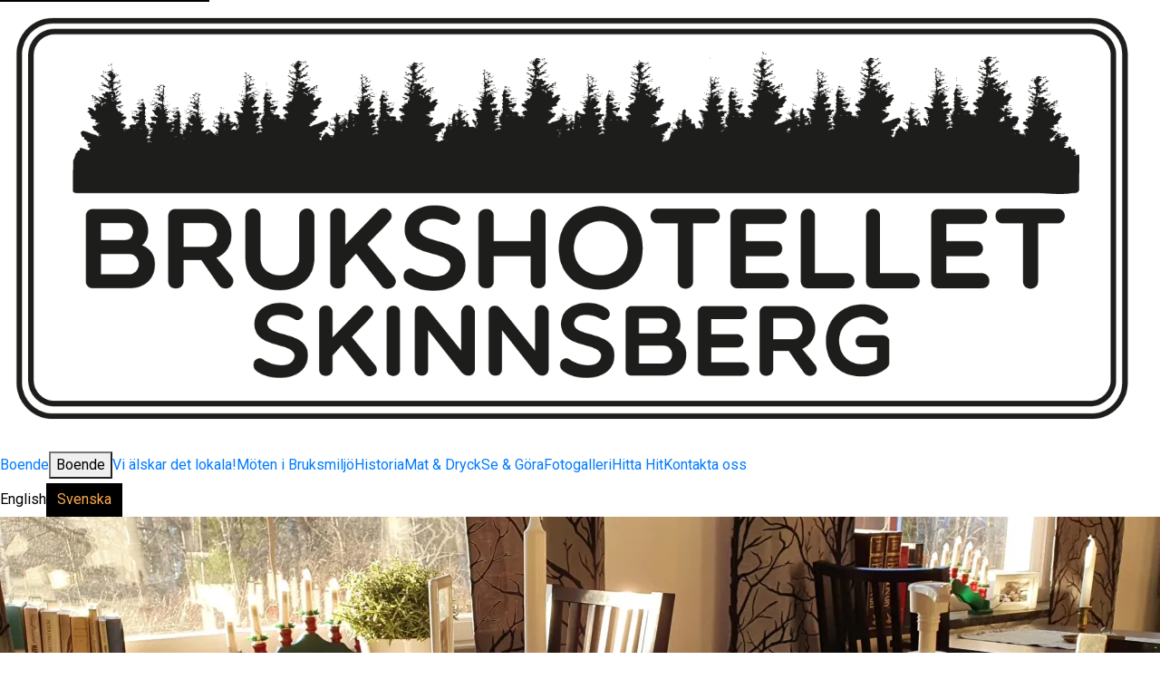

--- FILE ---
content_type: text/html; charset=UTF-8
request_url: https://brukshotelletskinnsberg.se/sv/covid-19
body_size: 8185
content:
<!DOCTYPE html>
<html lang="sv" dir="ltr" prefix="og: https://ogp.me/ns#">
  <head>
    
    <meta charset="utf-8" />
<link rel="canonical" href="https://brukshotelletskinnsberg.se/sv/covid-19" />
<meta property="og:site_name" content="Brukshotellet Skinnsberg" />
<meta property="og:type" content="Website" />
<meta property="og:url" content="https://brukshotelletskinnsberg.se/sv/covid-19" />
<meta property="og:title" content="Covid19 artikel" />
<meta property="og:video" content="https://www.youtube.com/watch?v=" />
<meta property="og:image" content="https://brukshotelletskinnsberg.se/sv/media/336" />
<meta property="og:image" content="https://brukshotelletskinnsberg.se/sv/youtube/thumbnail//640/360" />
<meta name="MobileOptimized" content="width" />
<meta name="HandheldFriendly" content="true" />
<meta name="viewport" content="width=device-width, initial-scale=1.0" />
<style>:where(#region-1837){--region-background-color:#292828;}#region-1837{background-color:var(--region-background-color);}</style>
<style>:where(#region-1155){--region-background-color:#ffffff;}#region-1155{background-color:var(--region-background-color);}</style>
<link rel="alternate" hreflang="en" href="https://brukshotelletskinnsberg.se/en/covid-19" />
<link rel="alternate" hreflang="sv" href="https://brukshotelletskinnsberg.se/sv/covid-19" />
<link rel="icon" href="/sites/cb_brukshotelletskinnsberg/files/favicon%20orange%20svart%20png.png" type="image/png" />

    <title>Covid-19 | Brukshotellet Skinnsberg</title>
    <link rel="stylesheet" media="all" href="/modules/custom/common/youtube_background/css/youtube_background.css?t8wp3t" />
<link rel="stylesheet" media="all" href="/modules/contrib/ckeditor5_plugin_pack/modules/ckeditor5_plugin_pack_indent_block/css/indent-block.css?t8wp3t" />
<link rel="stylesheet" media="all" href="/themes/custom/visitbasic_flex/styles/css/accordion_frontend.css?t8wp3t" />
<link rel="stylesheet" media="all" href="https://use.fontawesome.com/releases/v6.4.0/css/all.css" />
<link rel="stylesheet" media="all" href="https://use.fontawesome.com/releases/v5.12.0/css/v4-shims.css" />
<link rel="stylesheet" media="all" href="/modules/contrib/paragraphs/css/paragraphs.unpublished.css?t8wp3t" />
<link rel="stylesheet" media="all" href="/themes/custom/visitbasic_flex/styles/css/visitbasic.css?t8wp3t" />
<link rel="stylesheet" media="all" href="/themes/custom/common/annedal/styles/css/swiper_custom_general.css?t8wp3t" />
<link rel="stylesheet" media="all" href="/themes/custom/common/annedal/styles/css/swiper.css?t8wp3t" />
<link rel="stylesheet" media="all" href="/themes/custom/common/annedal/styles/css/article_full.css?t8wp3t" />
<link rel="stylesheet" media="all" href="/themes/custom/common/annedal/styles/css/breadcrumb.css?t8wp3t" />
<link rel="stylesheet" media="all" href="/themes/custom/common/annedal/styles/css/menu_annedal.css?t8wp3t" />
<link rel="stylesheet" media="all" href="/themes/custom/common/annedal/styles/css/header_layout_default.css?t8wp3t" />
<link rel="stylesheet" media="all" href="/themes/custom/common/annedal/styles/css/language_default.css?t8wp3t" />
<link rel="stylesheet" media="all" href="/themes/custom/common/annedal/styles/css/linkbox.css?t8wp3t" />
<link rel="stylesheet" media="all" href="/themes/custom/common/annedal/styles/css/linkbox_socialmedia.css?t8wp3t" />
<link rel="stylesheet" media="all" href="/themes/custom/common/annedal/styles/css/app.css?t8wp3t" />

    

          <link rel="stylesheet" href="/sites/cb_brukshotelletskinnsberg/files/sass/ms_c2c0eb234cde87d0d2b6aa310e55c23b56bfb6af.css" media="all" />
    
    
            
  </head>
  <body class="user-role-anonymous path-node page-node-type-article-page article-page" data-header-layout="header-layout-default">
    
    <noscript>
      For full functionality of this site it is necessary to enable JavaScript. Here are the <a href="https://www.enable-javascript.com/"> instructions how to enable JavaScript in your web browser</a>    </noscript>
          <nav aria-label="Hoppa till huvudinnehåll">
        <a href="#main-content" class="skip-link">Hoppa till huvudinnehåll</a>
      </nav>
        
      <div class="dialog-off-canvas-main-canvas" data-off-canvas-main-canvas>
    <div class="layout-container">

      


<header role="banner" class="page-header">
  <div class="page-header-container">
      <div class="region region-logo">
    <div id="block-annedal-branding" data-block-plugin-id="system_branding_block">
  
    
        <a class="navbar-brand" href="/sv" title="Hem" rel="home">
      <img src="/sites/cb_brukshotelletskinnsberg/files/334.png" alt="Hem" />
    </a>
      
</div>

  </div>

    <div class="page-header-bar d-none d-lg-flex">
              <div class="page-header-topmenu"></div>      
              <div class="page-header-main"><div class="region-menu"><nav role="navigation" aria-label="Main navigation"  id="block-annedal-main-menu" data-block-plugin-id="system_menu_block:main"><ul class="navbar-nav menu-annedal-list menu-annedal-horizontal-list" id="main_menu_list"><li class="nav-item has-submenu"><a href="/sv/boende" class="submenu-trigger-link cta-trigger cta-level-1" aria-label="Boende at Brukshotellet Skinnsberg" title="Boende at Brukshotellet Skinnsberg"><span>Boende</span><i class="submenu-trigger-icon" aria-hidden="true"></i></a><button
            class="submenu-trigger cta-trigger cta-level-1"
            tabindex="0"
            type="button"
            data-toggle="collapse"
            data-target="#main_menu_panel_1"
            aria-expanded="false"
            aria-controls="main_menu_panel_1"
          ><span>Boende</span><i class="submenu-trigger-icon" aria-hidden="true"></i></button><div
            class="collapse submenu-panel submenu-panel-level-1"
            id="main_menu_panel_1"
                          data-parent="#main_menu_list"
                      ><ul class="navbar-nav menu-annedal-sub-list"><li class="nav-item"><a href="/sv/rum" title="Välj mellan många olika rumstyper" class="nav-link cta-trigger cta-level-2" data-drupal-link-system-path="node/361">Våra rum</a></li><li class="nav-item"><a href="/sv/kann-dej-som-hemma" title="Fri tillgång till bekvämligheter!" class="nav-link cta-trigger cta-level-2" data-drupal-link-system-path="node/363">Känn dej som hemma!</a></li><li class="nav-item"><a href="/sv/hundhotellet-annexet" title="Hundar välkomna!" class="nav-link cta-trigger cta-level-2" data-drupal-link-system-path="node/356">Hundhotellet Annexet</a></li></ul></div></li><li class="nav-item"><a href="/sv/lokal-hallbarhet" title="Lokal hållbarhet" class="nav-link cta-trigger cta-level-1" data-drupal-link-system-path="node/346">Vi älskar det lokala!</a></li><li class="nav-item"><a href="/sv/moten-i-bruksmiljo" title="Konferens &amp; möten" class="nav-link cta-trigger cta-level-1" data-drupal-link-system-path="node/373">Möten i Bruksmiljö</a></li><li class="nav-item"><a href="/sv/historia" class="nav-link cta-trigger cta-level-1" data-drupal-link-system-path="node/339">Historia</a></li><li class="nav-item"><a href="/sv/mat-dryck" title="Frukost, fika, lunch, kafé, middag" class="nav-link cta-trigger cta-level-1" data-drupal-link-system-path="node/366">Mat &amp; Dryck</a></li><li class="nav-item"><a href="/sv/se-gora" title="Naturen runt hörnet" class="nav-link cta-trigger cta-level-1" data-drupal-link-system-path="node/379">Se &amp; Göra</a></li><li class="nav-item"><a href="/sv/fotogalleri" title="Rundvandring på hotellet" class="nav-link cta-trigger cta-level-1" data-drupal-link-system-path="node/369">Fotogalleri</a></li><li class="nav-item"><a href="/sv/hitta-hit" class="nav-link cta-trigger cta-level-1" data-drupal-link-system-path="node/374">Hitta Hit</a></li><li class="nav-item"><a href="/sv/kontakta-oss" title="Ring eller mejla oss!" class="nav-link cta-trigger cta-level-1" data-drupal-link-system-path="node/367">Kontakta oss</a></li></ul></nav></div><div class="region region-header">  
<nav aria-label="Language selector">
  <div class="language-switcher-language-url block block-language block-language-blocklanguage-interface" id="block-annedal-language-switcher" role="navigation" data-block-plugin-id="language_block:language_interface">
    
          <span class="sr-only">Change language:</span>
        <div class="overlay">
                <ul class="links list-unstyled">
  
    <li hreflang="en" data-drupal-link-system-path="node/360" class="en"><a href="/en/covid-19" class="language-link" hreflang="en" data-drupal-link-system-path="node/360">English</a></li><li hreflang="sv" data-drupal-link-system-path="node/360" class="sv is-active" aria-current="page"><a href="/sv/covid-19" class="language-link current-language is-active" hreflang="sv" data-drupal-link-system-path="node/360" aria-current="page">Svenska</a></li>  </ul>
          </div>
    
  </div>
</nav>
</div></div>      
    </div>
    
<div class="menu-button-wrapper d-lg-none">
  <button class="btn menu-button" id="page_menu_toggle" aria-haspopup="menu" aria-controls="page_menu" title="Meny" aria-label="Meny">
    <div class="menu-button-icon">
      <svg viewbox="0 0 32 32" width="32" height="32" aria-hidden="true" class="menu-svg" preserveaspectratio="xMinYMin meet">
        <rect y="7" width="32" height="2" class="bar bar-1"></rect>
        <rect y="15" width="32" height="2" class="bar bar-2"></rect>
        <rect y="23" width="32" height="2" class="bar bar-3"></rect>
      </svg>
    </div>
    <div class="menu-button-text" style="display:none;">Meny</div>
  </button>
</div>
    
<dialog id="page_menu" class="page-menu-dialog d-lg-none" aria-labelledby="page_menu_toggle">
  <button
    type="button"
    class="page-menu-dialog-close-button"
        title="Stäng: Meny"
    aria-label="Stäng: Meny"
    >
      </button>
  <div class="page-menu-dialog-panel">
    <div class="page-menu-dialog-panel-inner">
                    <div class="page-menu-dialog-topmenu">
          
                                      </div>
              <div class="region-menu">
    <nav role="navigation" aria-label="Main navigation"  id="block-annedal-main-menu--2-instance-2" data-block-plugin-id="system_menu_block:main">

  
           

        
  
      
                        
                
                                      
            
    
        
            
          
                    
      <ul class="navbar-nav menu-annedal-list menu-annedal-modal-list">
    
          
                            
      
      
            
      
      
      
      <li class="nav-item has-submenu">
        
          
          
          <button
            class="submenu-trigger cta-trigger cta-level-1 h4"
            tabindex="0"
            type="button"
            data-toggle="collapse"
            data-target="#main_menu_instance_2_panel_1"
            aria-expanded="false"
            aria-controls="main_menu_instance_2_panel_1"
          >
            <span>Boende</span>
                          <i class="submenu-trigger-icon" aria-hidden="true"></i>
                      </button>

          <div
            class="collapse submenu-panel submenu-panel-level-1"
            id="main_menu_instance_2_panel_1"
                      >

                          
              <a href="/sv/boende" title="Välj mellan många olika rumstyper" class="submenu-trigger-link nav-link cta-trigger cta-level-2" data-drupal-link-system-path="node/368">Boende at Brukshotellet Skinnsberg</a>

              
            
              
      
                        
                
                                      
            
    
        
            
                <ul class="navbar-nav menu-annedal-sub-list">
    
          
      
      
      
            
      
      
      
      <li class="nav-item">
        
                      <a href="/sv/rum" title="Välj mellan många olika rumstyper" class="nav-link cta-trigger cta-level-2" data-drupal-link-system-path="node/361">Våra rum</a>
          
              </li>
      

      
          
      
      
      
            
      
      
      
      <li class="nav-item">
        
                      <a href="/sv/kann-dej-som-hemma" title="Fri tillgång till bekvämligheter!" class="nav-link cta-trigger cta-level-2" data-drupal-link-system-path="node/363">Känn dej som hemma!</a>
          
              </li>
      

      
          
      
      
      
            
      
      
      
      <li class="nav-item">
        
                      <a href="/sv/hundhotellet-annexet" title="Hundar välkomna!" class="nav-link cta-trigger cta-level-2" data-drupal-link-system-path="node/356">Hundhotellet Annexet</a>
          
              </li>
      

      
    
    </ul>

  
          </div>
              </li>
      

      
          
      
      
      
            
      
      
      
      <li class="nav-item">
        
                      <a href="/sv/lokal-hallbarhet" title="Lokal hållbarhet" class="nav-link cta-trigger cta-level-1 h4" data-drupal-link-system-path="node/346">Vi älskar det lokala!</a>
          
              </li>
      

      
          
      
      
      
            
      
      
      
      <li class="nav-item">
        
                      <a href="/sv/moten-i-bruksmiljo" title="Konferens &amp; möten" class="nav-link cta-trigger cta-level-1 h4" data-drupal-link-system-path="node/373">Möten i Bruksmiljö</a>
          
              </li>
      

      
          
      
      
      
            
      
      
      
      <li class="nav-item">
        
                      <a href="/sv/historia" class="nav-link cta-trigger cta-level-1 h4" data-drupal-link-system-path="node/339">Historia</a>
          
              </li>
      

      
          
      
      
      
            
      
      
      
      <li class="nav-item">
        
                      <a href="/sv/mat-dryck" title="Frukost, fika, lunch, kafé, middag" class="nav-link cta-trigger cta-level-1 h4" data-drupal-link-system-path="node/366">Mat &amp; Dryck</a>
          
              </li>
      

      
          
      
      
      
            
      
      
      
      <li class="nav-item">
        
                      <a href="/sv/se-gora" title="Naturen runt hörnet" class="nav-link cta-trigger cta-level-1 h4" data-drupal-link-system-path="node/379">Se &amp; Göra</a>
          
              </li>
      

      
          
      
      
      
            
      
      
      
      <li class="nav-item">
        
                      <a href="/sv/fotogalleri" title="Rundvandring på hotellet" class="nav-link cta-trigger cta-level-1 h4" data-drupal-link-system-path="node/369">Fotogalleri</a>
          
              </li>
      

      
          
      
      
      
            
      
      
      
      <li class="nav-item">
        
                      <a href="/sv/hitta-hit" class="nav-link cta-trigger cta-level-1 h4" data-drupal-link-system-path="node/374">Hitta Hit</a>
          
              </li>
      

      
          
      
      
      
            
      
      
      
      <li class="nav-item">
        
                      <a href="/sv/kontakta-oss" title="Ring eller mejla oss!" class="nav-link cta-trigger cta-level-1 h4" data-drupal-link-system-path="node/367">Kontakta oss</a>
          
              </li>
      

      
    
    </ul>

  


  </nav>

  </div>


              
  <div class="region region-header">
      
<nav aria-label="Language selector">
  <div class="language-switcher-language-url block block-language block-language-blocklanguage-interface" id="block-annedal-language-switcher" role="navigation" data-block-plugin-id="language_block:language_interface">
    
          <span class="sr-only">Change language:</span>
        <div class="overlay">
                <ul class="links list-unstyled">
  
    <li hreflang="en" data-drupal-link-system-path="node/360" class="en"><a href="/en/covid-19" class="language-link" hreflang="en" data-drupal-link-system-path="node/360">English</a></li><li hreflang="sv" data-drupal-link-system-path="node/360" class="sv is-active" aria-current="page"><a href="/sv/covid-19" class="language-link current-language is-active" hreflang="sv" data-drupal-link-system-path="node/360" aria-current="page">Svenska</a></li>  </ul>
          </div>
    
  </div>
</nav>

  </div>

          </div>
  </div>
</dialog>


  </div>
</header>

  
  

  <main id="main-content" role="main">
    <div class="layout-content">
        <div class="region-content">
    <div data-drupal-messages-fallback class="hidden"></div>  





<article class="node article-page node--type-article-page">
	

	<div class="article-top-wrapper">

									
									<div id="article-slideshow" class="main-image slideshow-area">
						
            
<div class="position-relative media-wrapper media--type-image">
  
      
      <picture>
                  <source srcset="/sites/cb_brukshotelletskinnsberg/files/styles/767x300/public/Covid-19%20v2.jpg.webp?itok=a1CW66GS 1x" media="(max-width: 767px) and (orientation: landscape)" type="image/webp" width="767" height="300"/>
              <source srcset="/sites/cb_brukshotelletskinnsberg/files/styles/767x831/public/Covid-19%20v2.jpg.webp?itok=SW7iUyw8 1x" media="(max-width: 767px)" type="image/webp" width="766" height="831"/>
              <source srcset="/sites/cb_brukshotelletskinnsberg/files/styles/991x372/public/Covid-19%20v2.jpg.webp?itok=IinCs_es 1x" media="(min-width: 768px) and (max-width: 991px) and (orientation: landscape)" type="image/webp" width="991" height="372"/>
              <source srcset="/sites/cb_brukshotelletskinnsberg/files/styles/991x661/public/Covid-19%20v2.jpg.webp?itok=_xl0gAQi 1x" media="(min-width: 768px) and (max-width: 991px)" type="image/webp" width="991" height="661"/>
              <source srcset="/sites/cb_brukshotelletskinnsberg/files/styles/1280x504/public/Covid-19%20v2.jpg.webp?itok=WCzyElOk 1280w, /sites/cb_brukshotelletskinnsberg/files/styles/1680x662/public/Covid-19%20v2.jpg.webp?itok=bhDlTgPf 1680w, /sites/cb_brukshotelletskinnsberg/files/styles/1920x756/public/Covid-19%20v2.jpg.webp?itok=qeMaS6G1 1920w" media="(min-width: 992px)" type="image/webp" sizes="100vw" width="1920" height="756"/>
                  <img loading="eager" sizes="1280" src="/sites/cb_brukshotelletskinnsberg/files/styles/1280x504/public/Covid-19%20v2.jpg.webp?itok=WCzyElOk" width="1280" height="504" alt="Bild på dukat bord med handdesinfektion" />

  </picture>



  </div>

      
  
																	</div>
				
					
		<div class="title-wrapper position-absolute">
			<div class="container">
				<div class="row article-title">
					<div class="col-12">
						<h1>
							
  Covid-19

						</h1>
											</div>
				</div>
			</div>
		</div>
	</div>

			
		<div class="container">
			<div class="row">
				<div class="col-12 my-2">
					<ul id="breadcrumb" vocab="https://schema.org/" typeof="BreadcrumbList" class="list-unstyled d-flex">
						<li class="home" property="itemListElement" typeof="ListItem">
							<a property="item" typeof="WebPage" href="https://brukshotelletskinnsberg.se/sv">
								<span property="name">Hem</span>
							</a>
							<meta property="position" content="1"/>
						</li>
						
												<li class="current" property="itemListElement" typeof="ListItem">
							<span property="name">Covid-19</span>
							<meta property="position" content="2"/>
						</li>
					</ul>
				</div>
			</div>
		</div>
	
	<div class="container">
		<div class="row">
			<div class="node__content article-body col-lg-12">
				
  <h2 class="text-align-center">Covid-19</h2>
<hr>
<p><strong>Med anledning av COVID-19 viruset och säkerhet för både gäster och personal så har vi infört följande åtgärder:</strong></p>
<ul>
<li>Vi erbjuder ett RECEPTIONSFRITT HOTELL för de gäster som önskar det. Gäster kan boka och betala (kreditkort eller swish) via vår hemsida och få praktisk ankomstinformation i förväg via e-post med bl.a. dörrkoder. Gäster har möjlighet att göra sin EGEN IN- OCH UTCHECKNING och därigenom minimera kontakt med personal om så önskas.</li>
<li>HANDDESINFEKTION/SPRIT OCH TVÅL FINNS ÖVERALLT PÅ HOTELLET, t.ex. i receptionen, på toaletter, i duschutrymmen och på rummen</li>
<li>Vill ni ha ett HELT AVSKILT BOENDE så föreslår vi att ni bor i vår lägenhet som har egen ingång, eget kök och egen WC/dusch.</li>
<li>SJÄLVSERVERANDE FRUKOST finns som ett alternativ till frukostbuffén som serveras på vardagar. Gäster får då tillgång till Brukshotellets frukostpentry och kan göra sin egen frukost vid en tid som passar bäst. Vid självservering ska gäster använda skyddshandskar, tvål och handsprit som tillhandahålls av hotellet. Gäster har också möjlighet att ta med sig sin egen frukost som enkelt tillagas i gästkökspentry som finns både på Brukshotellet och Annexet.</li>
<li>Vi har valt att förnärvarande enbart erbjuda LUNCHLÅDOR och ingen bordsservering. Lunchlådorna hämtas av lunchgästerna själva i buffévagnarna (varm &amp; kall) i matsalen. Hotellgäster har dock möjlighet att äta sin matlåda på hotellet där vi har stora ytor så att man kan sitta avskilt både inom- och utomhus. Se mer info under fliken "Mat &amp; Dryck".</li>
<li>Personal håller sig på BEHÖRIGT AVSTÅND från gäster så långt som möjligt och munskydd används när personal har kontakt med gäster under längre tid</li>
<li>Personal TVÄTTAR HÄNDER och använder HANDDESINFEKTION kontinuerligt under arbetspassen. Vi har infört SKÄRPTA STÄDRUTINER med bl.a. vädring, skyddshandskar, desinfektion m.m.</li>
<li>Vi rekommenderar FRISKLUFTSLIV för våra gäster som har tillgång till hotellets 15,000 kvadratmeter stora trädgård och skog. Nära till skog och natur med korta och långa promenadstråk. Se mer under fliken "Se &amp; Göra".</li>
<li>På hotellet finns mer information vid entré, i reception och i alla rum.</li>
<li>Brukshotellet FÖLJER MYNDIGHETERNAS RIKTLINJER OCH REKOMMENDATIONER.<br>&nbsp; &nbsp;</li>
</ul>
<p>Frågor? Kontakta oss så reder vi ut det.<br>&nbsp;</p>


				
			</div>

			<div class="article-sidebar hidden">
				
			</div>
		</div>
	</div>

			
	
	
</article>


  </div>

    </div>
  </main>

      <footer role="contentinfo">
      	<div class="region-footer">
		<div id="block-annedal-footercontent" data-block-plugin-id="block_content:f5bb80d5-da3e-41a0-a543-2ac668348bb3">
  
    
      
  
  <div id="region-1155"
       class=" ">
    
    <div class="region-py-md  container" >
      <div
        class="row       ">
                    

  <div class="col col-lg col-12 col-md column-padding-pt-5  pt-5 ">
            <div class="cms-content-picker">
          <div class="cms-content-child">  <div class="paragraph image paragraph--type--image" >
          
  
<div class="position-relative media-wrapper media--type-image">
  
      
      <img loading="eager" srcset="/sites/cb_brukshotelletskinnsberg/files/styles/w375/public/Brukshotellet_skinnsberg_svart-02.png.webp?itok=LvkMdb3T 375w, /sites/cb_brukshotelletskinnsberg/files/styles/w480/public/Brukshotellet_skinnsberg_svart-02.png.webp?itok=tpi10eN2 480w, /sites/cb_brukshotelletskinnsberg/files/styles/w767/public/Brukshotellet_skinnsberg_svart-02.png.webp?itok=cXCG5Amn 767w, /sites/cb_brukshotelletskinnsberg/files/styles/w991/public/Brukshotellet_skinnsberg_svart-02.png.webp?itok=G7KqlW3j 991w, /sites/cb_brukshotelletskinnsberg/files/styles/w1280/public/Brukshotellet_skinnsberg_svart-02.png.webp?itok=AGE6APzE 1280w" sizes="375" width="991" height="378" src="/sites/cb_brukshotelletskinnsberg/files/styles/w375/public/Brukshotellet_skinnsberg_svart-02.png.webp?itok=LvkMdb3T" alt="brukshotellet logga" />




  </div>


      </div>
</div>
      </div>


      </div>

    

  

  <div class="col col-lg col-12 col-md">
            <div class="cms-content-picker">
          <div class="cms-content-child">
  <div class="paragraph html-content paragraph--type--html-content paragraph--view-mode--default">
           <div class="cms-text-content">
    <div class="cms-text-content">
     <h5>Kontakt</h5>
<p>Fritz Malmströms Väg 1&nbsp;<br>73930 Skinnskatteberg<br>Email: <a href="/cdn-cgi/l/email-protection#a5cccbc3cae5c7d7d0ced6cdcad1c0c9c9c0d1d6cecccbcbd6c7c0d7c28bd6c0"><span class="__cf_email__" data-cfemail="80e9eee6efc0e2f2f5ebf3e8eff4e5ecece5f4f3ebe9eeeef3e2e5f2e7aef3e5">[email&#160;protected]</span></a><br>Phone: <a href="tel:+46022241919">+46 (0)222-419 19</a></p>

 </div>

  </div>
      </div>
</div>
          <div class="cms-content-child">
  <div class="paragraph socialmedia-linkbox paragraph--type--socialmedia-linkbox">
          
      
    <div class="paragraph type-facebook socialmedia-links paragraph--type--socialmedia-links paragraph--view-mode--default" >
            
    <a href="https://www.facebook.com/brukshotelletskinnsberg/" target="_blank" title="Facebook (opens in a new window)" aria-label="Facebook (opens in a new window)" rel="noopener noreferrer">
      <i class="socialmedia-links-icon fa-brands fa-facebook-f" aria-hidden="true"></i>
              <span class="socialmedia-links-label" style="display: none;">
          Facebook
        </span>
          </a>

    <script data-cfasync="false" src="/cdn-cgi/scripts/5c5dd728/cloudflare-static/email-decode.min.js"></script><script type="application/ld+json">
    {
      "@context": "https://schema.org",
      "@type": "Organization",
      "name": "Brukshotellet Skinnsberg",
      "url": "https://brukshotelletskinnsberg.se/sv",
      "sameAs": "https://www.facebook.com/brukshotelletskinnsberg/"
    }
    </script>
      </div>


      </div>
</div>
      </div>


      </div>

    

  

  <div class="col col-lg col-12 col-md">
            <div class="cms-content-picker">
          <div class="cms-content-child">
  <div class="paragraph html-content paragraph--type--html-content paragraph--view-mode--default">
           <div class="cms-text-content">
    <div class="cms-text-content">
     <h5>Information</h5>
<p>Brukshotellet Skinnsberg har fått företagsstöd från Landsbygdsprogrammet för ombyggnation och anpassning till hotell och restaurangverksamhet. En del av denna finansiering kommer från Europeiska jordbruksfonden för landsbygdsutveckling.</p>

 </div>

  </div>
      </div>
</div>
      </div>


      </div>

    

  

  <div class="col col-lg-3 col-12 col-md-3">
            <div class="cms-content-picker">
          <div class="cms-content-child">  <div class="paragraph image paragraph--type--image" >
          
  
<div class="position-relative media-wrapper media--type-image">
  
      
      <img loading="eager" srcset="/sites/cb_brukshotelletskinnsberg/files/styles/w375/public/2025%20rating%208.8.jpg.webp?itok=jnr0f0J5 375w, /sites/cb_brukshotelletskinnsberg/files/styles/w480/public/2025%20rating%208.8.jpg.webp?itok=voPzEIcT 480w, /sites/cb_brukshotelletskinnsberg/files/styles/w767/public/2025%20rating%208.8.jpg.webp?itok=dMx8RrWI 767w, /sites/cb_brukshotelletskinnsberg/files/styles/w991/public/2025%20rating%208.8.jpg.webp?itok=i2VyUV3S 875w" sizes="375" width="875" height="1240" src="/sites/cb_brukshotelletskinnsberg/files/styles/w375/public/2025%20rating%208.8.jpg.webp?itok=jnr0f0J5" alt="Guest rating Hotels.com" />




  </div>


      </div>
</div>
      </div>


      </div>

    


              </div>
    </div>
          <style>
        :where(#region-1155) {
          --region-background-color: #ffffff;
        }
                #region-1155 {
          background-color: var(--region-background-color);
        }
      </style>
    
    
    <style>
      
      
      
      
      
    </style>
  </div>

  
  <div id="region-1837"
       class=" py-3">
    
    <div class="container" >
      <div
        class="row       justify-content-center  row-gap-gutter">
                    

  <div class="col col-lg-9 col-12 col-md">
            <div class="cms-content-picker">
          <div class="cms-content-child">
  <div class="paragraph html-content paragraph--type--html-content paragraph--view-mode--default">
           <div class="cms-text-content">
    <div class="cms-text-content">
     <p><span style="color:#ffffff;">Site produced by&nbsp;</span><a href="https://www.visitgroup.com/" target="_blank"><span style="color:#ffffff;">Visit Group</span></a><span style="color:#ffffff;">&nbsp;with&nbsp;</span><a href="https://www.citybreak.com/" target="_blank"><span style="color:#ffffff;">Citybreak™ Information &amp; Reservation System.</span></a></p>

 </div>

  </div>
      </div>
</div>
      </div>


      </div>

    

  

  <div class="col col-lg col-md">
            <div class="cms-content-picker">
          <div class="cms-content-child">
  <div class="paragraph html-content paragraph--type--html-content paragraph--view-mode--default">
           <div class="cms-text-content">
    <div class="cms-text-content">
     <p class="text-align-right"><a href="https://visitwebx.com"><span style="color:#ffffff;"><strong>WEBX CMS</strong></span></a></p>

 </div>

  </div>
      </div>
</div>
      </div>


      </div>

    


              </div>
    </div>
          <style>
        :where(#region-1837) {
          --region-background-color: #292828;
        }
                #region-1837 {
          background-color: var(--region-background-color);
        }
      </style>
    
    
    <style>
      
      
      
      
      
    </style>
  </div>


  </div>

	</div>


	
    </footer>
  
    <div class="modal fade" id="token_page_modal" role="dialog" aria-labelledby="token_page_modal_title" aria-hidden="true">
    <div class="modal-dialog modal-dialog-centered" role="document" style="width:800px;max-width:100%;">
      <div class="modal-content p-4">
        <div class="modal-header">
          <strong class="modal-title w-100" id="token_page_modal_title"></strong>
          <button type="button" class="close" data-dismiss="modal" aria-label="Stäng">
            <span aria-hidden="true">&times;</span>
          </button>
        </div>
        <div class="modal-body"></div>
        <div class="modal-footer">
          <button type="button" class="btn btn-outline-secondary" data-dismiss="modal">Stäng</button>
        </div>
      </div>
    </div>
  </div>

</div> 
  </div>

    
    <script type="application/json" data-drupal-selector="drupal-settings-json">{"path":{"baseUrl":"\/","pathPrefix":"sv\/","currentPath":"node\/360","currentPathIsAdmin":false,"isFront":false,"currentLanguage":"sv","domain":"https:\/\/brukshotelletskinnsberg.se"},"pluralDelimiter":"\u0003","suppressDeprecationErrors":true,"ckeditorAccordion":{"accordionStyle":{"collapseAll":1,"keepRowsOpen":null,"animateAccordionOpenAndClose":1,"openTabsWithHash":1,"allowHtmlInTitles":0}},"language":"sv","cssJsQueryString":"t8wp3t","map":{"google_api_key":null,"norkart_api_key":null,"maptiler_api_key":null,"maptiler_map_json_style":null},"header_layout":"header-layout-default","visitsearch":{"settings":{"grouped":false,"grouped_categories":false,"grouped_view_min_results":0,"grouped_view_max_results":0,"mixed_view_max_results":0,"group_sort":null,"link_page":false,"input_view_limit_result":0,"translations":[],"search_page_url":"\/sv\/search\/results","searchUrl":"\/sv\/api\/search"},"sitename":"Brukshotellet Skinnsberg"},"sassVariables":{"navigation_color":"#000000","navigation_background_color":"#faa94d","navigation_sticky":false,"language_display":null,"language_selection":[],"box_border_radius":"","body_background_color":"#FFF","body_color":"#212529","button_color":"#000000","button_background_color":"#faa94d","button_2_color":"#faa94d","button_2_background_color":"#000000","price_color":"#000000","price_background_color":"#ffffff","occasion_color":null,"occasion_background_color":null,"page_size":"100","link_color":"#000000","swiper_button_background_color":"#faa94d","swiper_pagination_background_color":"#ffffff","region_padding_medium":"","region_padding_small":"","region_padding_large":"","footer_link_color":"#faa94d","footer_color":"#000000"},"ajax":[],"user":{"uid":0,"permissionsHash":"d155bdf75ad7b4f9f1f9c0b1b2061b5cfc8a032dcabb3be3279210c42d126990"}}</script>
<script src="/core/assets/vendor/jquery/jquery.min.js?v=3.7.1"></script>
<script src="/core/assets/vendor/once/once.min.js?v=1.0.1"></script>
<script src="/sites/cb_brukshotelletskinnsberg/files/languages/sv_ugLMQq12tMpTcZF5kk5128OPTC6S2T2oMGeXhTgLQNA.js?t8wp3t"></script>
<script src="/core/misc/drupalSettingsLoader.js?v=10.5.6"></script>
<script src="/core/misc/drupal.js?v=10.5.6"></script>
<script src="/core/misc/drupal.init.js?v=10.5.6"></script>
<script src="/themes/custom/common/annedal/js/menu.annedal.horizontal.js?t8wp3t"></script>
<script src="/themes/custom/common/annedal/js/header.layout.shared.js?t8wp3t"></script>
<script src="/themes/custom/common/annedal/js/header.layout.default.js?t8wp3t"></script>
<script src="/themes/custom/common/annedal/js/language.default.js?t8wp3t"></script>
<script src="/themes/custom/common/annedal/js/jquery.dotdotdot.min.js?t8wp3t"></script>
<script src="/themes/custom/common/annedal/js/app.js?t8wp3t"></script>
<script src="/modules/contrib/ckeditor_accordion/js/accordion.frontend.min.js?t8wp3t"></script>
<script src="/themes/custom/visitbasic_flex/js/bootstrap/popper.min.js?t8wp3t"></script>
<script src="/themes/custom/visitbasic_flex/js/bootstrap/bootstrap.min.js?t8wp3t"></script>
<script src="/themes/custom/visitbasic_flex/js/vendor/lity.js?t8wp3t"></script>
<script src="/themes/custom/visitbasic_flex/js/visitbasic.js?t8wp3t"></script>
<script src="/themes/custom/visitbasic_flex/js/citybreak.app.js?t8wp3t"></script>
<script src="/modules/custom/common/youtube_background/js/video.js?t8wp3t"></script>
<script src="/modules/custom/common/youtube_background/js/jquery.youtubebackground.js?t8wp3t"></script>

        
  <script defer src="https://static.cloudflareinsights.com/beacon.min.js/vcd15cbe7772f49c399c6a5babf22c1241717689176015" integrity="sha512-ZpsOmlRQV6y907TI0dKBHq9Md29nnaEIPlkf84rnaERnq6zvWvPUqr2ft8M1aS28oN72PdrCzSjY4U6VaAw1EQ==" data-cf-beacon='{"version":"2024.11.0","token":"9878580e95c646858d21e9d4697b575d","r":1,"server_timing":{"name":{"cfCacheStatus":true,"cfEdge":true,"cfExtPri":true,"cfL4":true,"cfOrigin":true,"cfSpeedBrain":true},"location_startswith":null}}' crossorigin="anonymous"></script>
</body>
</html>


--- FILE ---
content_type: text/css
request_url: https://brukshotelletskinnsberg.se/themes/custom/common/annedal/styles/css/article_full.css?t8wp3t
body_size: 295
content:
article.basic-page .slideshow-area,article.article-page .slideshow-area{height:50vh;min-height:18.75rem}article.basic-page .slideshow-area img,article.article-page .slideshow-area img{height:100%;-o-object-fit:cover;object-fit:cover;width:100%}@media(min-width: 992px){article.basic-page .slideshow-area,article.article-page .slideshow-area{background:linear-gradient(transparent, #000);height:70vh;min-height:31.25rem}}article.basic-page .slideshow-area .swiper-container,article.article-page .slideshow-area .swiper-container{height:100%;width:100%;overflow:hidden}article.basic-page .media-wrapper,article.article-page .media-wrapper{height:100%;width:100%}article.basic-page .media-wrapper img,article.article-page .media-wrapper img{height:100%;-o-object-fit:cover;object-fit:cover;width:100%}article.basic-page .article-top-wrapper,article.article-page .article-top-wrapper{position:relative}article.basic-page .article-top-wrapper .title-wrapper.position-absolute,article.article-page .article-top-wrapper .title-wrapper.position-absolute{padding:0.625rem 0;position:relative !important}@media(min-width: 992px){article.basic-page .article-top-wrapper .title-wrapper.position-absolute,article.article-page .article-top-wrapper .title-wrapper.position-absolute{background:#000;color:#fff;background:linear-gradient(transparent, #000);bottom:0;padding-bottom:2rem;padding-top:4rem;position:absolute !important;width:100%;z-index:1}}article.basic-page .article-top-wrapper .title-wrapper.position-absolute h1,article.article-page .article-top-wrapper .title-wrapper.position-absolute h1{font-size:2rem;line-height:1.1;margin:0}@media(min-width: 992px){article.basic-page .article-top-wrapper .title-wrapper.position-absolute h1,article.article-page .article-top-wrapper .title-wrapper.position-absolute h1{font-size:3rem;line-height:1.3}}article.basic-page .article-top-wrapper .title-wrapper.position-absolute a,article.article-page .article-top-wrapper .title-wrapper.position-absolute a{color:inherit}article.basic-page .article-top-wrapper .title-wrapper.position-absolute .article-author-time,article.article-page .article-top-wrapper .title-wrapper.position-absolute .article-author-time{color:inherit;padding:0 0.625rem}@media(min-width: 992px){article.basic-page .article-top-wrapper .title-wrapper.position-absolute .article-author-time,article.article-page .article-top-wrapper .title-wrapper.position-absolute .article-author-time{padding:0}}article.basic-page .article-body,article.article-page .article-body{margin:1.5rem 0 1.5rem 0}@media(min-width: 992px){article.basic-page .article-body,article.article-page .article-body{margin:3rem 0 3rem 0}}article.basic-page .article-sidebar,article.article-page .article-sidebar{margin:1.5rem 0 1.5rem 0}@media(min-width: 992px){article.basic-page .article-sidebar,article.article-page .article-sidebar{margin:3rem 0 3rem 0}}.tag-list .field__item{background:#000;border-radius:var(--webx-cms-button-border-radius, 0.188rem);color:#fff;display:inline-block;margin-right:0.125rem;padding:0.188rem 0.625rem}.tag-list .field__item a:not(:empty),.tag-list .field__item h3>a:not(:empty),.tag-list .field__item .h3>a:not(:empty){border-bottom:1px solid #333;color:#fff;display:block;font-size:0.625rem;height:1.25rem;line-height:1.25rem;margin:0 0.625rem;padding:0 0.313rem;position:relative}article.basic-page .article-title{margin-top:1.188rem}article.basic-page .article-body{margin-top:.5rem}

--- FILE ---
content_type: text/css
request_url: https://brukshotelletskinnsberg.se/themes/custom/common/annedal/styles/css/breadcrumb.css?t8wp3t
body_size: -282
content:
#breadcrumb{display:flex;flex-wrap:wrap;justify-content:flex-start;list-style:none;margin:0;padding:0}#breadcrumb li{color:#000;display:inline-block}#breadcrumb li.current{font-weight:bolder;text-decoration:underline}#breadcrumb li div{display:inline-block}#breadcrumb li:before{display:none}#breadcrumb li:after{content:"/";display:inline-block;padding:0 0.25rem}@media(min-width: 576px){#breadcrumb li:after{padding:0 0.438rem}}#breadcrumb li:last-child:after{display:none}#breadcrumb li a,#breadcrumb li span{color:currentColor}#breadcrumb li a:hover,#breadcrumb li span:hover{text-decoration:underline}

--- FILE ---
content_type: text/css
request_url: https://brukshotelletskinnsberg.se/themes/custom/common/annedal/styles/css/app.css?t8wp3t
body_size: 4630
content:
@media(min-width: 768px){:where([id^="region-"] .container-fluid){--webx-cms-grid-margin-width: 30px}}@media(min-width: 992px){:where([id^="region-"] .container-fluid){--webx-cms-grid-margin-width: 60px}}@media(min-width: 1200px){:where([id^="region-"] .container-fluid){--webx-cms-grid-margin-width: 90px}}@media(min-width: 1440px){:where([id^="region-"] .container-fluid){--webx-cms-grid-margin-width: 120px}}.container-fluid,.container{padding-inline:var(--webx-cms-grid-margin-width, 15px)}:root{--bs-card-border-radius: var(--webx-cms-box-border-radius, .25rem)}.card{background-color:var(--webx-cms-body-background-color, #fff);border-radius:var(--bs-card-border-radius, 0.25rem)}.card>.list-group:first-child .list-group-item:first-child{border-top-left-radius:var(--bs-card-border-radius, 0.25rem);border-top-right-radius:var(--bs-card-border-radius, 0.25rem)}.card>.list-group:last-child .list-group-item:last-child{border-bottom-right-radius:var(--bs-card-border-radius, 0.25rem);border-bottom-left-radius:var(--bs-card-border-radius, 0.25rem)}.card-header:first-child{border-radius:calc(var(--bs-card-border-radius, 0.25rem) - 1px) calc(var(--bs-card-border-radius, 0.25rem) - 1px) 0 0}.card-footer:last-child{border-radius:0 0 calc(var(--bs-card-border-radius, 0.25rem) - 1px) calc(var(--bs-card-border-radius, 0.25rem) - 1px)}.card-img,.card-img-top,.card-image img{border-top-left-radius:calc(var(--bs-card-border-radius, 0.25rem) - 1px);border-top-right-radius:calc(var(--bs-card-border-radius, 0.25rem) - 1px)}.card-img,.card-img-bottom{border-bottom-right-radius:calc(var(--bs-card-border-radius, 0.25rem) - 1px);border-bottom-left-radius:calc(var(--bs-card-border-radius, 0.25rem) - 1px)}body{background-color:var(--webx-cms-body-background-color);color:var(--webx-cms-body-color);font-family:var(--webx-cms-font-2);font-weight:var(--webx-cms-font-2-weight)}input,button,select,optgroup,textarea{font-family:inherit;font-weight:inherit}:is(input,select,textarea,iframe):where(:not([tabindex="-1"]):not([disabled])):focus-visible{outline:0.125rem solid currentColor;outline-offset:.375em}@supports not selector(:focus-visible){:is(input,select,textarea,iframe):where(:not([tabindex="-1"]):not([disabled])):focus{outline:0.125rem solid currentColor;outline-offset:.375em}}:is([href],[tabindex],[contentEditable=true]):where(:not([tabindex="-1"]):not([disabled])):focus-visible{outline:0.125rem solid currentColor;outline-offset:.375em}@supports not selector(:focus-visible){:is([href],[tabindex],[contentEditable=true]):where(:not([tabindex="-1"]):not([disabled])):focus{outline:0.125rem solid currentColor;outline-offset:.375em}}.btn:focus,.btn:focus-visible{box-shadow:none;outline:none;outline-offset:0}.btn:where(:not([tabindex="-1"]):not([disabled])):focus{box-shadow:none !important;outline:none}.btn:where(:not([tabindex="-1"]):not([disabled])):focus-visible{outline:0.125rem solid var(--webx-cms-body-color);outline-offset:-0.125rem;box-shadow:none !important}@supports not selector(:focus-visible){.btn:where(:not([tabindex="-1"]):not([disabled])):focus{outline:0.125rem solid var(--webx-cms-body-color);outline-offset:-0.125rem;box-shadow:none !important}}h1,h2,h3,h4,h5,h6,.h1,.h2,.h3,.h4,.h5,.h6{font-family:var(--webx-cms-font-1);font-weight:var(--webx-cms-font-1-weight);overflow-wrap:break-word;word-break:break-word}h1,.h1{font-size:2.188rem}h2,.h2{font-size:1.875rem}h6,.h6{font-size:0.813rem}@media print,screen and (min-width: 40em){h1,.h1{font-size:3rem}h2,.h2{font-size:2.5rem}h3,.h3{font-size:1.938rem}h4,.h4{font-size:1.563rem}h5,.h5{font-size:1.25rem}h6,.h6{font-size:1rem}}:where(.h1, .h2, .h3, .h4, .h5, .h6){display:block}dt{font-weight:bolder}b,strong{font-weight:bolder}hr{border-color:currentColor;color:color-mix(in srgb, currentColor 20%, transparent)}:where(header, main, footer) a{color:var(--webx-cms-link-color)}:where(header, main, footer) a:hover{color:var(--webx-cms-link-hover-color)}a:where(.node, .node__content){color:inherit;display:block;font-family:inherit;font-style:inherit;font-weight:inherit;text-decoration:none}a:where(.node, .node__content):hover{color:inherit;text-decoration:none}:where(footer .cms-content-child:last-child) p:last-child{margin-bottom:0;padding-bottom:0}blockquote:before{color:var(--webx-cms-button-background-color)}blockquote:after{color:var(--webx-cms-button-background-color)}.contact-message-form .button,.contact-message-form #edit-submit{background:var(--webx-cms-button-background-color);color:var(--webx-cms-button-color)}.contact-message-form .description{font-size:.9em;font-style:italic;margin-bottom:1rem}.contact-message-form input[type=text]{margin-bottom:0.313rem}.contact-message-form .button,.contact-message-form #edit-submit{border:0;box-shadow:0 0.313rem 1.25rem rgba(0,0,0,.15);cursor:pointer;padding:0.625rem 0.938rem}.standard.container,.standard.container-fluid{padding-bottom:3.125rem;padding-top:3.125rem}.paragraph-region-background-image{align-items:center;display:flex;justify-content:center;min-height:80vh}.paragraph-region-background-image>*{width:inherit}.cred{background:rgba(255,255,255,.5);bottom:0;color:#000;display:flex;font-size:0.75rem;line-height:1;margin:0;padding:0.188rem;position:absolute;right:0;z-index:4}@media(max-width: 768px){.swiper-slide .cred{left:0;right:auto}}@media(min-width: 768px){.cred{padding:.5rem}}.cred span{padding-right:0.188rem}.push .cred{bottom:unset;top:0}.lead{font-family:inherit;font-weight:inherit}.display-1,.display-2,.display-3,.display-4{font-family:inherit;font-weight:inherit}small,.small{font-family:inherit;font-weight:inherit}a.linkButton{border:1px solid currentColor;display:inline-block;padding:0.625rem 1.125rem;transition:all .3s linear}a.linkButton:hover{background:var(--webx-cms-body-background-color, #fff);color:var(--webx-cms-body-color, #000)}blockquote{border-left:0;display:block;font-size:1.313rem;line-height:1.2;margin:auto;padding:1.563rem 2.125rem;position:relative}blockquote:before{content:"“";font-family:Georgia,serif;font-size:3.75rem;font-weight:bold;left:0;position:absolute;top:0}blockquote:after{bottom:0;content:"“";font-family:Georgia,serif;font-size:3.75rem;font-weight:bold;position:absolute;right:0;transform:rotate(180deg)}blockquote p{color:color-mix(in srgb, currentColor 89.4%, transparent);display:inline;font-size:1.625rem}.cms-text-content[data-readmoreless-trigger-status]{display:inline-flex !important}.cms-text-content[data-readmoreless-trigger-status=disabled]{display:none !important}.cms-text-content[data-readmoreless-panel-status=collapsed]{line-height:1.5;overflow:hidden;overflow-wrap:break-word}@supports(-webkit-line-clamp: 2){.cms-text-content[data-readmoreless-panel-status=collapsed]{-webkit-box-orient:vertical;display:-webkit-box;-webkit-line-clamp:4}.cms-text-content[data-readmoreless-panel-status=collapsed] p{display:inline}}@supports not (-webkit-line-clamp: 2){.cms-text-content[data-readmoreless-panel-status=collapsed]{display:block;max-height:5.975em}}.btn.btn-link{border-radius:0;color:inherit;font-family:inherit;font-weight:inherit;margin:1rem 0;outline-offset:0rem;padding:0 1rem 0 0;position:relative;text-decoration:none}.btn.btn-link:hover{border-bottom:1px solid currentColor;text-decoration:none}.btn.btn-link.arrow-down::after{border:solid currentColor;border-width:0 0.125rem 0.125rem 0;content:"";display:inline-block;font-size:.875rem;padding:0.188rem;position:absolute;right:0;top:0.375rem;transform:rotate(45deg)}.btn.btn-link[data-readmoreless-trigger-status=collapsed]:after{transform:rotate(45deg)}.btn.btn-link[data-readmoreless-trigger-status=expanded]:after{top:0.625rem;transform:rotate(225deg)}.skip-link{background:var(--webx-cms-body-background-color);border-bottom-right-radius:var(--webx-cms-button-border-radius);padding-block:1.5em calc(1.5em + .25*var(--webx-cms-button-border-radius, 0em));padding-inline:2em calc(2em + .25*var(--webx-cms-button-border-radius, 0em))}.skip-link:focus{box-shadow:none !important;outline:none}.skip-link:focus-visible{outline:0.125rem solid currentColor;outline-offset:-0.125rem;box-shadow:none !important}@supports not selector(:focus-visible){.skip-link:focus{outline:0.125rem solid currentColor;outline-offset:-0.125rem;box-shadow:none !important}}.skip-link::before{display:none}.skip-link,.skip-link:hover,.skip-link:active,.skip-link:focus{color:var(--webx-cms-link-color)}.region-py-sm{padding-block:var(--webx-cms-region-sm-padding-block)}.region-py-md{padding-block:var(--webx-cms-region-md-padding-block)}.region-py-lg{padding-block:var(--webx-cms-region-lg-padding-block)}.region-pt-sm{padding-top:var(--webx-cms-region-sm-padding-top)}.region-pt-md{padding-top:var(--webx-cms-region-md-padding-top)}.region-pt-lg{padding-top:var(--webx-cms-region-lg-padding-top)}.region-pb-sm{padding-bottom:var(--webx-cms-region-sm-padding-bottom)}.region-pb-md{padding-bottom:var(--webx-cms-region-md-padding-bottom)}.region-pb-lg{padding-bottom:var(--webx-cms-region-lg-padding-bottom)}:root{--webx-cms-column-md-padding-block: 30px;--webx-cms-column-md-padding-top: 30px;--webx-cms-column-md-padding-bottom: 30px}.column-py-md{padding-block:var(--webx-cms-column-md-padding-block)}.column-pt-md{padding-top:var(--webx-cms-column-md-padding-top)}.column-pb-md{padding-bottom:var(--webx-cms-column-md-padding-bottom)}.btn{border-radius:var(--webx-cms-button-border-radius, 6rem);font-family:inherit;font-size:1rem;font-weight:inherit;padding:.5rem 1rem}.btn:disabled{opacity:.85;pointer-events:none}.btn.btn-outline-primary{box-shadow:none}footer{color:var(--webx-cms-footer-color);position:relative}footer h3,footer .h3{font-size:1.6375rem}:where(footer, footer .socialmedia-linkbox) a,:where(footer, footer .socialmedia-linkbox) a:hover{color:var(--webx-cms-footer-link-color)}@font-face{font-family:"visitfont";src:url("/themes/custom/common/annedal/styles/fonts/visitfont/visitfont.eot");src:url("/themes/custom/common/annedal/styles/fonts/visitfont/visitfont.eot?#iefix") format("embedded-opentype"),url("/themes/custom/common/annedal/styles/fonts/visitfont/visitfont.woff2") format("woff2"),url("/themes/custom/common/annedal/styles/fonts/visitfont/visitfont.woff") format("woff"),url("/themes/custom/common/annedal/styles/fonts/visitfont/visitfont.ttf") format("truetype"),url("/themes/custom/common/annedal/styles/fonts/visitfont/visitfont.svg#visitfont") format("svg");font-weight:normal;font-style:normal}[class^=icon-]:before,[class*=" icon-"]:before{font-family:"visitfont";font-style:normal;font-weight:normal;speak:none;display:inline-block;text-decoration:inherit;width:1em;margin-right:.2em;text-align:center;font-variant:normal;text-transform:none;line-height:1em;margin-left:.2em;-webkit-font-smoothing:antialiased;-moz-osx-font-smoothing:grayscale}a:where([class^="icon-"], [class*=" icon-"]):hover{text-decoration:none}a:where([class^="icon-"], [class*=" icon-"]):hover span{text-decoration:underline}.icon-heart:before{content:""}.icon-search:before{content:""}.icon-mail:before{content:""}.icon-star:before{content:""}.icon-user:before{content:""}.icon-users:before{content:""}.icon-picture:before{content:""}.icon-th-large:before{content:""}.icon-th:before{content:""}.icon-th-list:before{content:""}.icon-ok:before{content:""}.icon-ok-circled:before{content:""}.icon-ok-circled2:before{content:""}.icon-cancel:before{content:""}.icon-cancel-circled:before{content:""}.icon-cancel-circled2:before{content:""}.icon-plus:before{content:""}.icon-plus-circled:before{content:""}.icon-minus:before{content:""}.icon-minus-circled:before{content:""}.icon-help-circled:before{content:""}.icon-info-circled:before{content:""}.icon-pencil:before{content:""}.icon-home:before{content:""}.icon-export:before{content:""}.icon-bell:before{content:""}.icon-trash-empty:before{content:""}.icon-phone:before{content:""}.icon-cog:before{content:""}.icon-cog-alt:before{content:""}.icon-wrench:before{content:""}.icon-basket:before{content:""}.icon-calendar:before{content:""}.icon-down-circled2:before{content:""}.icon-up-circled2:before{content:""}.icon-down-dir:before{content:""}.icon-up-dir:before{content:""}.icon-right-dir:before{content:""}.icon-left-dir:before{content:""}.icon-down-open:before{content:""}.icon-left-open:before{content:""}.icon-right-open:before{content:""}.icon-up-open:before{content:""}.icon-down-big:before{content:""}.icon-left-big:before{content:""}.icon-right-big:before{content:""}.icon-up-big:before{content:""}.icon-play:before{content:""}.icon-play-circled2:before{content:""}.icon-stop:before{content:""}.icon-pause:before{content:""}.icon-globe:before{content:""}.icon-heart-filled:before{content:""}.icon-ok-1:before{content:""}.icon-ok-outline:before{content:""}.icon-cancel-outline:before{content:""}.icon-cancel-1:before{content:""}.icon-location:before{content:""}.icon-search-1:before{content:""}.icon-dinner:before{content:""}.icon-suitableforfamilies:before{content:""}.icon-low:before{content:""}.icon-fotoinkluderat-3:before{content:""}.icon-fotoinkluderat-2:before{content:""}.icon-warmcloths:before{content:""}.icon-warmcloths-2:before{content:""}.icon-grupper:before{content:""}.icon-grupper-2:before{content:""}.icon-snackinkluderat:before{content:""}.icon-highlightfullskarmskarta:before{content:""}.icon-medium:before{content:""}.icon-spin1:before{content:""}.icon-logout:before{content:""}.icon-quote-left-1:before{content:""}.icon-quote-right-1:before{content:""}.icon-info-1:before{content:""}.icon-videocam-outline:before{content:""}.icon-videocam:before{content:""}.icon-videocam-1:before{content:""}.icon-light-rain:before{content:""}.icon-cloud-sun-inv:before{content:""}.icon-fog:before{content:""}.icon-celcius:before{content:""}.icon-temperature:before{content:""}.icon-paper-plane:before{content:""}.icon-commerical-building:before{content:""}.icon-industrial-building:before{content:""}.icon-location-outline:before{content:""}.icon-location-inv:before{content:""}.icon-sun-inv:before{content:""}.icon-windy-rain-inv:before{content:""}.icon-snow-inv:before{content:""}.icon-snow-heavy-inv:before{content:""}.icon-hail-inv:before{content:""}.icon-clouds-inv:before{content:""}.icon-clouds-flash-inv:before{content:""}.icon-cloud-moon-inv:before{content:""}.icon-windy-inv:before{content:""}.icon-eclipse:before{content:""}.icon-wind:before{content:""}.icon-mist:before{content:""}.icon-bonfire:before{content:""}.icon-snow-sun:before{content:""}.icon-rain-half-sun:before{content:""}.icon-no-smoking-sign:before{content:""}.icon-ping-pong:before{content:""}.icon-sauna:before{content:""}.icon-floppy:before{content:""}.icon-breakfast-filled:before{content:""}.icon-breakfast-1:before{content:""}.icon-floppy-1:before{content:""}.icon-air-conditioner-filled:before{content:""}.icon-a-la-carte:before{content:""}.icon-microwave:before{content:""}.icon-air-conditioner:before{content:""}.icon-dog:before{content:""}.icon-dog-allow:before{content:""}.icon-elevator-filled:before{content:""}.icon-elevator:before{content:""}.icon-solarium:before{content:""}.icon-solarium-filled:before{content:""}.icon-refrigerator:before{content:""}.icon-newspaper:before{content:""}.icon-parking:before{content:""}.icon-jacuzzi:before{content:""}.icon-indoor-pool:before{content:""}.icon-honeymoon-suite-filled:before{content:""}.icon-honeymoon-suite:before{content:""}.icon-handicap:before{content:""}.icon-hiking:before{content:""}.icon-gym:before{content:""}.icon-buffet:before{content:""}.icon-a-la-carte-filled:before{content:""}.icon-microwave-filled:before{content:""}.icon-massage:before{content:""}.icon-massage-filled:before{content:""}.icon-luggage-storage:before{content:""}.icon-bar:before{content:""}.icon-bar-filled:before{content:""}.icon-mountain-view:before{content:""}.icon-games-room:before{content:""}.icon-games-room-filled:before{content:""}.icon-drying-machine:before{content:""}.icon-washing-machine:before{content:""}.icon-washing-machine-filled:before{content:""}.icon-chat-smile-filled:before{content:""}.icon-chat-smile:before{content:""}.icon-clock:before{content:""}.icon-trash-1:before{content:""}.icon-attention:before{content:""}.icon-chat:before{content:""}.icon-trash-2:before{content:""}.icon-instagram-circled:before{content:""}.icon-ok-circled-1:before{content:""}.icon-trash-3:before{content:""}.icon-phone-squared:before{content:""}.icon-twitter:before{content:""}.icon-facebook:before{content:""}.icon-left-circled:before{content:""}.icon-right-circled:before{content:""}.icon-up-circled:before{content:""}.icon-down-circled:before{content:""}.icon-menu:before{content:""}.icon-list-numbered:before{content:""}.icon-pinterest-circled:before{content:""}.icon-pinterest-squared:before{content:""}.icon-gplus:before{content:""}.icon-linkedin:before{content:""}.icon-lightbulb:before{content:""}.icon-bell-alt:before{content:""}.icon-kaffeteinkluderat:before{content:""}.icon-dinner-2:before{content:""}.icon-building:before{content:""}.icon-plus-squared:before{content:""}.icon-angle-left:before{content:""}.icon-angle-right:before{content:""}.icon-angle-up:before{content:""}.icon-angle-down:before{content:""}.icon-desktop:before{content:""}.icon-laptop:before{content:""}.icon-tablet:before{content:""}.icon-mobile:before{content:""}.icon-quote-left:before{content:""}.icon-quote-right:before{content:""}.icon-folder-empty:before{content:""}.icon-folder-open-empty:before{content:""}.icon-help:before{content:""}.icon-info:before{content:""}.icon-calendar-empty:before{content:""}.icon-angle-circled-left:before{content:""}.icon-angle-circled-right:before{content:""}.icon-angle-circled-up:before{content:""}.icon-angle-circled-down:before{content:""}.icon-play-circled:before{content:""}.icon-minus-squared:before{content:""}.icon-minus-squared-alt:before{content:""}.icon-ok-squared:before{content:""}.icon-pencil-squared:before{content:""}.icon-export-alt:before{content:""}.icon-youtube-squared:before{content:""}.icon-youtube:before{content:""}.icon-youtube-play:before{content:""}.icon-tumblr:before{content:""}.icon-tumblr-squared:before{content:""}.icon-skype:before{content:""}.icon-male:before{content:""}.icon-right-circled2:before{content:""}.icon-left-circled2:before{content:""}.icon-plus-squared-alt:before{content:""}.icon-slack:before{content:""}.icon-google:before{content:""}.icon-building-filled:before{content:""}.icon-spotify:before{content:""}.icon-sliders:before{content:""}.icon-paypal:before{content:""}.icon-cc-visa:before{content:""}.icon-cc-mastercard:before{content:""}.icon-cc-amex:before{content:""}.icon-cc-paypal:before{content:""}.icon-bell-off:before{content:""}.icon-bell-off-empty:before{content:""}.icon-trash:before{content:""}.icon-cart-plus:before{content:""}.icon-cart-arrow-down:before{content:""}.icon-facebook-official:before{content:""}.icon-pinterest:before{content:""}.icon-tripadvisor:before{content:""}.icon-commenting-o:before{content:""}.icon-vimeo:before{content:""}.icon-hashtag:before{content:""}.icon-envelope-open:before{content:""}.icon-envelope-open-o:before{content:""}.icon-user-circle:before{content:""}.icon-user-circle-o:before{content:""}.icon-user-o:before{content:""}.icon-id-badge:before{content:""}.icon-id-card:before{content:""}.icon-id-card-o:before{content:""}.icon-twitter-squared:before{content:""}.icon-instagram:before{content:""}.icon-instagram-filled:before{content:""}.icon-fotoinkluderat:before{content:""}

--- FILE ---
content_type: application/javascript
request_url: https://brukshotelletskinnsberg.se/sites/cb_brukshotelletskinnsberg/files/languages/sv_ugLMQq12tMpTcZF5kk5128OPTC6S2T2oMGeXhTgLQNA.js?t8wp3t
body_size: 6650
content:
window.drupalTranslations = {"strings":{"":{"An AJAX HTTP error occurred.":"Ett AJAX HTTP-fel intr\u00e4ffade","HTTP Result Code: !status":"Resultatkod f\u00f6r HTTP: !status","StatusText: !statusText":"Statustext: !statusText","ResponseText: !responseText":"Svarstext: !responseText","ReadyState: !readyState":"Tillst\u00e5nd: !readyState","CustomMessage: !customMessage":"Anpassat meddelande: !customMessage","The callback URL is not local and not trusted: !url":"URL f\u00f6r \u00e5teranrop \u00e4r inte lokalt och ej betrott: !url","Changed":"\u00c4ndrad","An error occurred during the execution of the Ajax response: !error":"Ett fel intr\u00e4ffade under exekveringen av Ajax-svaret: !error","Processing...":"Bearbetar...","Hide":"D\u00f6lj","Show":"Visa","List additional actions":"Visa fler \u00e5tg\u00e4rder","New revision":"Ny version","No revision":"Inga versioner","Needs to be updated":"Beh\u00f6ver uppdateras","Does not need to be updated":"Beh\u00f6ver inte uppdateras","Flag other translations as outdated":"M\u00e4rk andra \u00f6vers\u00e4ttningar som f\u00f6r\u00e5ldrade","Do not flag other translations as outdated":"M\u00e4rk inte andra \u00f6vers\u00e4ttningar som f\u00f6r\u00e5ldrade","Edit":"Redigera","Status message":"Statusmeddelande","Error message":"Felmeddelande","Warning message":"Varningsmeddelande","Show row weights":"Visa radernas vikt","Hide row weights":"D\u00f6lj radernas vikt","You have unsaved changes.":"Du har \u00e4ndringar som inte sparats.","Show all columns":"Visa alla kolumner","Hide lower priority columns":"D\u00f6lj l\u00e4gre prioriterade kolumner","Select all rows in this table":"Markera alla rader i tabellen","Deselect all rows in this table":"Avmarkera alla rader i tabellen","(active tab)":"(aktiv flik)","Not restricted":"Ej begr\u00e4nsad","Restricted to certain pages":"Begr\u00e4nsad till vissa sidor","The block cannot be placed in this region.":"Blocket kan inte placeras i denna region.","Please provide a name for the button group.":"Var v\u00e4nlig ange ett namn p\u00e5 gruppknappen.","Button group name":"Namn p\u00e5 knappgrupp","Apply":"Applicera","Cancel":"Avbryt","Editing the name of the new button group in a dialog.":"Redigerar namnet p\u00e5 den nya gruppknappen i en dialog.","Editing the name of the \u0022@groupName\u0022 button group in a dialog.":"Redigerar namnet p\u00e5 gruppknappen \u0022@groupName\u0022 i en dialog.","Place a button to create a new button group.":"Placera en knapp f\u00f6r att skapa en ny knappgrupp.","New group":"Ny grupp","Add a CKEditor button group to the end of this row.":"L\u00e4gg till en knappgrupp i CKEditor i slutet av denna rad.","Add group":"L\u00e4gg till grupp","Uploads disabled":"Uppladdningar inaktiverad","Uploads enabled, max size: @size @dimensions":"Uppladdningar aktiverad, st\u00f6rsta storlek: @size @dimensions","Loading...":"Laddar...","No styles configured":"Inga stilar konfigurerade","@count styles configured":"@count stilar konfigurerade","Image":"Bild","Link":"L\u00e4nk","Unlink":"Ta bort l\u00e4nk","Edit Link":"Redigera l\u00e4nk","@groupName button group in position @position of @positionCount in row @row of @rowCount.":"Knappgrupp @groupName i position @position av @positionCount i rad @row av @rowCount.","Press the down arrow key to create a new row.":"Tryck p\u00e5 pil ned f\u00f6r att skapa en ny rad.","button":"knapp","@name @type.":"@name @type.","Press the down arrow key to activate.":"Tryck p\u00e5 pil ned f\u00f6r att aktivera.","@name @type in position @position of @positionCount in @groupName button group in row @row of @rowCount.":"@name @type i position @position av @positionCount i knappgrupp @groupName i rad @row av @rowCount.","Press the down arrow key to create a new button group in a new row.":"Tryck p\u00e5 pil ned f\u00f6r att skapa en ny knappgrupp i en ny rad.","This is the last group. Move the button forward to create a new group.":"Detta \u00e4r den sista gruppen. Flytta knappen fram\u00e5t f\u00f6r att skapa en ny grupp.","The \u0022@name\u0022 button is currently enabled.":"Knappen \u0022@name\u0022 \u00e4r aktiverad.","Use the keyboard arrow keys to change the position of this button.":"Anv\u00e4nd tangentbordets piltangenter f\u00f6r att \u00e4ndra placeringen av denna knapp.","Press the up arrow key on the top row to disable the button.":"Tryck p\u00e5 pil upp p\u00e5 den \u00f6versta raden f\u00f6r att inaktivera knappen.","The \u0022@name\u0022 button is currently disabled.":"Knappen \u0022@name\u0022 \u00e4r f\u00f6r n\u00e4rvarande inaktiverad.","Use the down arrow key to move this button into the active toolbar.":"Anv\u00e4nd pil ned f\u00f6r att flytta den h\u00e4r knappen till det aktiva verktygsf\u00e4ltet.","This @name is currently enabled.":"Denna @name \u00e4r f\u00f6r n\u00e4rvarande aktiverad.","Use the keyboard arrow keys to change the position of this separator.":"Anv\u00e4nd tangentbordets piltangenter f\u00f6r att \u00e4ndra placeringen av denna avskiljare.","Separators are used to visually split individual buttons.":"Avskiljare anv\u00e4nds f\u00f6r att visuellt skilja individuella knappar.","This @name is currently disabled.":"Denna @name \u00e4r f\u00f6r n\u00e4rvarande inaktiverad.","Use the down arrow key to move this separator into the active toolbar.":"Anv\u00e4nd pil ned f\u00f6r att flytta denna avskiljare till det aktiva verktygsf\u00e4ltet.","You may add multiple separators to each button group.":"Du kan l\u00e4gga till flera avskiljare till varje knappgrupp.","Hide group names":"D\u00f6lj gruppnamn","Show group names":"Visa gruppnamn","Save":"Spara","Decorative image":"Dekorativ bild","Add missing alternative text":"L\u00e4gg till alternativ text som saknas","Change image alternative text":"\u00c4ndra bildalternativ text","Alternative text":"Alternativ text","An error occurred while trying to preview the media. Please save your work and reload this page.":"Ett fel uppstod n\u00e4r du f\u00f6rs\u00f6kte f\u00f6rhandsgranska media. Spara ditt arbete och ladda om den h\u00e4r sidan.","Media widget":"Mediawidget","Override media image alternative text":"\u00c5sidos\u00e4tt alternativ text f\u00f6r mediabild","Link media":"L\u00e4nka media","Available buttons":"Tillg\u00e4ngliga knappar","Active toolbar":"Aktiv verktygsrad","Open":"\u00d6ppen","Close":"St\u00e4ng","Press the esc key to exit.":"Tryck p\u00e5 tangenten Esc f\u00f6r att avsluta.","@action @title configuration options":"Konfigureringsalternativ @action @title","Continue":"Forts\u00e4tt","Enabled":"Aktiverad","Disabled":"Ej aktiverad","Hide description":"D\u00f6lj beskrivning","Show description":"Visa beskrivning","Done":"F\u00e4rdig","Next":"N\u00e4sta","Jan":"jan","Feb":"feb","Mar":"mar","Apr":"apr","May":"maj","Jun":"jun","Jul":"jul","Aug":"aug","Sep":"sep","Oct":"okt","Nov":"nov","Dec":"dec","Sunday":"s\u00f6ndag","Monday":"m\u00e5ndag","Tuesday":"tisdag","Wednesday":"onsdag","Thursday":"torsdag","Friday":"fredag","Saturday":"l\u00f6rdag","Sun":"s\u00f6n","Mon":"m\u00e5n","Tue":"tis","Wed":"ons","Thu":"tors","Fri":"fre","Sat":"l\u00f6r","Zero items selected":"Inga objekt har valts","All @count items selected":"Alla @count objekt har valts","Select all media":"V\u00e4lj alla media","Show media item weights":"Visa vikt f\u00f6r mediaobjekt","Hide media item weights":"D\u00f6lj vikt f\u00f6r mediaobjekt","By @name on @date":"Av @name @date","By @name":"Av @name","Not published":"Inte publicerad","Not in menu":"Ej i meny","Requires a title":"Kr\u00e4ver en titel","Don\u0027t display post information":"Visa inte information om inl\u00e4gg","Not promoted":"Visas inte p\u00e5 startsidan","Leave preview?":"L\u00e4mna f\u00f6rhandsgranskning?","Leave preview":"L\u00e4mna f\u00f6rhandsgranskning","Editing":"Redigerar","Alias: @alias":"Alias: @alias","No alias":"Inga alias","Your changes to \u003Cq\u003E@entity-title\u003C\/q\u003E could not be saved, either due to a website problem or a network connection problem.\u003Cbr\u003EPlease try again.":"Dina \u00e4ndringar av \u003Cq\u003E@entity-title\u003C\/q\u003E kunde inte sparas, antingen p\u00e5 grund av ett webbplatsproblem eller ett problem med n\u00e4tverksanslutningen.\u003Cbr\u003EVar god f\u00f6rs\u00f6k igen.","Quick edit":"Snabb redigering","Title":"Titel","OK":"OK","You have unsaved changes":"Du har \u00e4ndringar som inte sparats","Discard changes?":"Ignorera \u00e4ndringar?","Discard changes":"Ignorera \u00e4ndringar","Saving":"Sparar","Hide summary":"D\u00f6lj sammanfattning","Edit summary":"Redigera sammanfattning","Home":"Hem","Horizontal orientation":"Horisontell orientering","Vertical orientation":"Vertikal orientering","Extend":"Ut\u00f6ka","Collapse":"F\u00e4ll in","@label":"@label","Tray orientation changed to @orientation.":"Fackorienteringen \u00e4ndrad till @orientation.","closed":"st\u00e4ngd","opened":"\u00f6ppnad","Tray \u0022@tray\u0022 @action.":"L\u00e5da \u0022@tray\u0022 @action.","Tray @action.":"L\u00e5da @action.","Add":"L\u00e4gg till","Apply (all displays)":"Till\u00e4mpa (alla visningar)","Revert to default":"\u00c5terg\u00e5r till f\u00f6rvalt","Apply (this display)":"Till\u00e4mpa (denna visning)","Change order":"\u00c4ndra ordning","No items selected":"Inga objekt har valts","0 sec":"0 sek","1 year\u0003@count years":"1 \u00e5r\u0003@count \u00e5r","1 month\u0003@count months":"1 m\u00e5nad\u0003@count m\u00e5nader","1 week\u0003@count weeks":"1 vecka\u0003@count veckor","1 day\u0003@count days":"1 dag\u0003@count dagar","1 hour\u0003@count hours":"1 timme\u0003@count timmar","1 min\u0003@count min":"1 min\u0003@count minuter","1 sec\u0003@count sec":"1 sekund\u0003@count sekunder","Caption":"Bildtext","Enter caption here":"Ange h\u00e4r en bildtext","Insert from Media Library":"Infoga fr\u00e5n mediabiblioteket","Remove file":"Ta bort fil","GB":"Storbritanien","MB":"MB","KB":"kB","CSS classes":"Stilmallsklasser","ID":"ID","Advanced":"Ut\u00f6kad","Open in new window":"\u00d6ppna i ett nytt f\u00f6nster","download":"ladda ned","Edit user":"Redigera anv\u00e4ndare","Edit term":"Redigera term","Check headings \u0026 alt text":"Kontrollera rubriker och alt-text","Hide headings \u0026 alt text":"D\u00f6lj rubriker \u0026 alt-text","Headings":"Rubriker","Alt Text":"Alt text","Show hidden alert":"Visa dold varning","Hide hidden alert":"D\u00f6lj dold varning","hidden alerts":"dolda varningar","Show accessibility alerts":"Visa tillg\u00e4nglighetsvarningar","Show accessibility checker":"Visa tillg\u00e4nglighetskontroll","Hide accessibility checker":"D\u00f6lj tillg\u00e4nglighetskontroll","Hide accessibility alerts":"D\u00f6lj tillg\u00e4nglighetsvarningar","This shows the heading outline. Check that it matches how the content is organized visually.":"H\u00e4r visas rubrikernas disposition. Kontrollera att den st\u00e4mmer \u00f6verens med hur inneh\u00e5llet \u00e4r organiserat visuellt.","Check that each image describes what it means in context, and that there are no images of text.":"Kontrollera att varje bild beskriver vad den betyder i sitt sammanhang och att det inte finns n\u00e5gra bilder av text.","alt":"alt","chart":"lista","image":"bild","to":"till","more":"mer","now":"nu","page":"sida","link":"l\u00e4nk","site":"webbplats","website":"webbplats","view":"visa","form":"formul\u00e4r","here":"h\u00e4r","click":"klick","this page":"denna sida","this link":"denna l\u00e4nk","this site":"denna webbplats","click here":"klicka h\u00e4r","manual check needed":"manuell kontroll kr\u00e4vs","alert":"varning","Mark as checked and OK":"Markera som kontrollerad och OK","Hide alert":"D\u00f6lj varning","Hides this alert for all editors":"D\u00f6lj denna varning f\u00f6r alla redakt\u00f6rer","Hides this alert for you":"D\u00f6lj denna varning f\u00f6r dig","Open site reports in new tab":"\u00d6ppna webbplatsrapporter i ny flik","\u0022Mark as checked and OK\u0022 hides the alert for all editors.":"\u0022Markera som kontrollerad och OK\u0022 d\u00f6ljer varningen f\u00f6r alla redakt\u00f6rer.","Manual check: was a heading level skipped?":"Manuell kontroll: Hoppades en rubrikniv\u00e5 \u00f6ver?","Manual check: long heading":"Manuell kontroll: l\u00e5ng rubrik","Note that a good alt describes the image\u0027s message, not simply what it contains. Depending on the context, the alt for the picture of a child kicking a ball might emphasize the setting, the child, the kick or the ball:":"Observera att en bra alt beskriver bildens budskap, inte bara vad den inneh\u00e5ller. Beroende p\u00e5 sammanhanget kan alt f\u00f6r bilden av ett barn som sparkar en boll betona milj\u00f6n, barnet, sparken eller bollen:","Manual check: image has no alt text":"Manuell kontroll: bilden har ingen alt-text","Manual check: possibly redundant text in linked image":"Manuell kontroll: eventuellt redundant text i l\u00e4nkad bild","The alt text for this image is \u0022%alt,\u0022 which only contains unpronounceable symbols and\/or spaces. Screen readers will announce that an image is present, and then pause awkwardly: \u0022image: ____.\u0022":"Alt-texten f\u00f6r den h\u00e4r bilden \u00e4r \u0022%alt\u0022, som bara inneh\u00e5ller outtalbara symboler och\/eller mellanslag. Sk\u00e4rml\u00e4sare kommer att meddela att en bild finns och sedan pausa obekv\u00e4mt: \u0022image: ____.\u0022","Manual check: link contains both text and an image":"Manuell kontroll: l\u00e4nken inneh\u00e5ller b\u00e5de text och bild","Generic links like \u0022click here\u0022, \u0022read more\u0022 or \u0022download\u0022 expect the reader be reading slowly and carefully, such that they figure out the purpose of each link from context for themselves. Few readers do this, so click-through rates on meaningless links are extremely poor.":"Med generiska l\u00e4nkar som \u201dklicka h\u00e4r\u201d, \u201dl\u00e4s mer\u201d eller \u201dladda ner\u201d f\u00f6rv\u00e4ntas l\u00e4saren l\u00e4sa l\u00e5ngsamt och noggrant, s\u00e5 att de sj\u00e4lva r\u00e4knar ut syftet med varje l\u00e4nk fr\u00e5n sammanhanget. F\u00e5 l\u00e4sare g\u00f6r detta, s\u00e5 klickfrekvensen p\u00e5 meningsl\u00f6sa l\u00e4nkar \u00e4r mycket l\u00e5g.","Manual check: is opening a new window expected?":"Manuell kontroll: \u00c4r det f\u00f6rv\u00e4ntat att ett nytt f\u00f6nster \u00f6ppnas?","There are two general exceptions:":"Det finns tv\u00e5 generella undantag:","When the user is filling out a form, and opening a link in the same window would cause them to lose their work.":"N\u00e4r anv\u00e4ndaren h\u00e5ller p\u00e5 att fylla i ett formul\u00e4r och en l\u00e4nk i samma f\u00f6nster skulle leda till att anv\u00e4ndaren f\u00f6rlorar sitt arbete.","When the user is clearly warned a link will open a new window.":"N\u00e4r anv\u00e4ndaren tydligt varnas kommer en l\u00e4nk att \u00f6ppna ett nytt f\u00f6nster.","To fix: set this link back its default target, or add a screen-reader accessible warning (text or an icon with alt text).":"F\u00f6r att fixa: \u00e4ndra tillbaka l\u00e4nken till standard target (\u00f6ppna i samma f\u00f6nster), eller l\u00e4gg till en varning som \u00e4ven \u00e4r tillg\u00e4nglig f\u00f6r sk\u00e4rml\u00e4sare (text eller en ikon med alternativ text).","If a recorded video contains speech or meaningful sounds, it must provide captions":"Om en inspelad video inneh\u00e5ller tal eller meningsfulla ljud m\u00e5ste den inneh\u00e5lla bildtexter","If this audio contains speech, a text alternative must be provided on this page or linked.":"Om detta ljud inneh\u00e5ller tal m\u00e5ste ett textalternativ tillhandah\u00e5llas p\u00e5 denna sida eller l\u00e4nkas.","Select all":"V\u00e4lj alla","Collapse all":"F\u00e4ll in alla","Automatic alias":"Automatiskt alias","Change orientation":"\u00c4ndra orientering","Portrait":"St\u00e5ende","Landscape":"Liggande","Priority":"Prioritet","IndexNow notification enabled":"IndexNow-meddelande aktiverat","IndexNow notification disabled":"IndexNow-meddelande avst\u00e4ngt","Insert this token into your form":"Infoga detta ers\u00e4ttningstecken i ditt formul\u00e4r","First click a text field to insert your tokens into.":"Klicka f\u00f6rst p\u00e5 ett textf\u00e4lt att infoga dina ers\u00e4ttningstecken i.","Read more":"L\u00e4s mer","beds":"s\u00e4ngar","sqm":"kvm","Map":"Karta","Random":"Slumpvis","Search":"S\u00f6k","Sort by":"Sortera efter","Update":"Uppdatera","Included":"Inkluderat","About":"Om","Area":"Omr\u00e5de","From":"Fr\u00e5n","View":"Visa","Filters":"Filter","Clear filters":"Rensa filter","Clear":"Rensa","bed":"b\u00e4dd","This is the first slide":"Detta \u00e4r den f\u00f6rsta bilden","This is the last slide":"Detta \u00e4r den sista bilden","Next slide":"N\u00e4sta bild","Go to slide {{index}}":"G\u00e5 till bild {{index}}","Previous slide":"F\u00f6reg\u00e5ende bild","Slide {{index}} of {{slidesLength}}":"Bild {{index}} av {{slidesLength}}","You searched for":"Du s\u00f6kte efter","Move":"Flytta","Closed":"St\u00e4ngd"},"Long month name":{"January":"januari","February":"februari","March":"mars","April":"april","May":"maj","June":"juni","July":"juli","August":"augusti","September":"september","October":"oktober","November":"november","December":"december"},"problems":{"No issues detected.":"Inga avvikelser uppt\u00e4ckta.","All issues hidden.":"Alla fr\u00e5gor dolda.","One issue detected.":"Ett avvikelse uppt\u00e4cktes."," issues detected.":" avvikelser uppt\u00e4ckta.","issues detected.":"avvikelser uppt\u00e4ckta.","Issue":"Avvikelse"}},"pluralFormula":{"1":0,"default":1}};